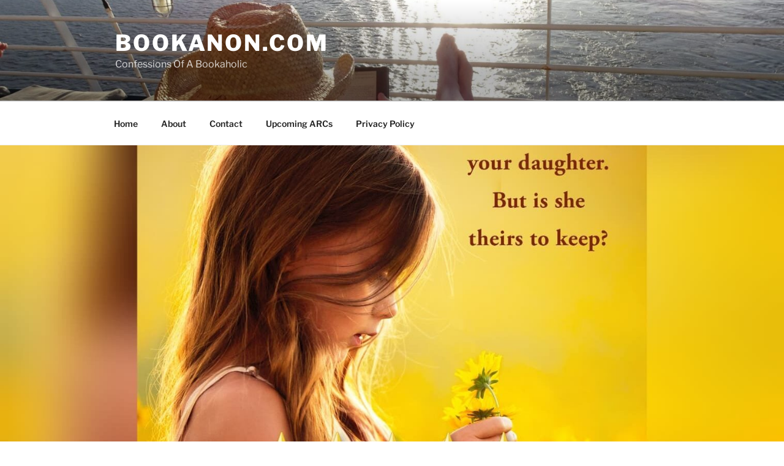

--- FILE ---
content_type: text/javascript; charset=utf-8
request_url: https://www.goodreads.com/review/custom_widget/18107306.Most%20Recent%20Goodreads%20Reviews?cover_position=left&cover_size=small&num_books=10&order=d&shelf=read&show_author=1&show_cover=1&show_rating=1&show_review=1&show_tags=0&show_title=1&sort=date_read&widget_bg_color=FFFFFF&widget_bg_transparent=&widget_border_width=1&widget_id=1754069565&widget_text_color=000000&widget_title_size=medium&widget_width=medium
body_size: 3549
content:
  var widget_code = '  <div class=\"gr_custom_container_1754069565\">\n    <h2 class=\"gr_custom_header_1754069565\">\n    <a style=\"text-decoration: none;\" rel=\"nofollow\" href=\"https://www.goodreads.com/review/list/18107306-jeff?shelf=read&amp;utm_medium=api&amp;utm_source=custom_widget\">Most Recent Goodreads Reviews<\/a>\n    <\/h2>\n      <div class=\"gr_custom_each_container_1754069565\">\n          <div class=\"gr_custom_book_container_1754069565\">\n            <a title=\"I Told You So!: Scientists Who Were Ridiculed, Exiled, and Imprisoned for Being Right\" rel=\"nofollow\" href=\"https://www.goodreads.com/review/show/8314043773?utm_medium=api&amp;utm_source=custom_widget\"><img alt=\"I Told You So!: Scientists Who Were Ridiculed, Exiled, and Imprisoned for Being Right\" border=\"0\" src=\"https://i.gr-assets.com/images/S/compressed.photo.goodreads.com/books/1749276521l/232578931._SY75_.jpg\" /><\/a>\n          <\/div>\n          <div class=\"gr_custom_rating_1754069565\">\n            <span class=\" staticStars notranslate\" title=\"really liked it\"><img alt=\"really liked it\" src=\"https://s.gr-assets.com/images/layout/gr_red_star_active.png\" /><img alt=\"\" src=\"https://s.gr-assets.com/images/layout/gr_red_star_active.png\" /><img alt=\"\" src=\"https://s.gr-assets.com/images/layout/gr_red_star_active.png\" /><img alt=\"\" src=\"https://s.gr-assets.com/images/layout/gr_red_star_active.png\" /><img alt=\"\" src=\"https://s.gr-assets.com/images/layout/gr_red_star_inactive.png\" /><\/span>\n          <\/div>\n          <div class=\"gr_custom_title_1754069565\">\n            <a rel=\"nofollow\" href=\"https://www.goodreads.com/review/show/8314043773?utm_medium=api&amp;utm_source=custom_widget\">I Told You So!: Scientists Who Were Ridiculed, Exiled, and Imprisoned for Being Right<\/a>\n          <\/div>\n          <div class=\"gr_custom_author_1754069565\">\n            by <a rel=\"nofollow\" href=\"https://www.goodreads.com/author/show/19415147.Matt_Kaplan\">Matt Kaplan<\/a>\n          <\/div>\n          <div class=\"gr_custom_review_1754069565\">\n            Interesting History That Can In Fact Comes Across As Extended Ad For Author\'s Day Job. I was perusing the existing reviews on Goodreads as I sat down to write this review, as is my custom, when I saw a 2 star review mention that this boo...\n          <\/div>\n      <\/div>\n      <div class=\"gr_custom_each_container_1754069565\">\n          <div class=\"gr_custom_book_container_1754069565\">\n            <a title=\"Feed the People!: Why Industrial Food Is Good and How to Make It Even Better\" rel=\"nofollow\" href=\"https://www.goodreads.com/review/show/8311227306?utm_medium=api&amp;utm_source=custom_widget\"><img alt=\"Feed the People!: Why Industrial Food Is Good and How to Make It Even Better\" border=\"0\" src=\"https://i.gr-assets.com/images/S/compressed.photo.goodreads.com/books/1756576728l/235660584._SY75_.jpg\" /><\/a>\n          <\/div>\n          <div class=\"gr_custom_rating_1754069565\">\n            <span class=\" staticStars notranslate\" title=\"liked it\"><img alt=\"liked it\" src=\"https://s.gr-assets.com/images/layout/gr_red_star_active.png\" /><img alt=\"\" src=\"https://s.gr-assets.com/images/layout/gr_red_star_active.png\" /><img alt=\"\" src=\"https://s.gr-assets.com/images/layout/gr_red_star_active.png\" /><img alt=\"\" src=\"https://s.gr-assets.com/images/layout/gr_red_star_inactive.png\" /><img alt=\"\" src=\"https://s.gr-assets.com/images/layout/gr_red_star_inactive.png\" /><\/span>\n          <\/div>\n          <div class=\"gr_custom_title_1754069565\">\n            <a rel=\"nofollow\" href=\"https://www.goodreads.com/review/show/8311227306?utm_medium=api&amp;utm_source=custom_widget\">Feed the People!: Why Industrial Food Is Good and How to Make It Even Better<\/a>\n          <\/div>\n          <div class=\"gr_custom_author_1754069565\">\n            by <a rel=\"nofollow\" href=\"https://www.goodreads.com/author/show/23042241.Jan_Dutkiewicz\">Jan Dutkiewicz<\/a>\n          <\/div>\n          <div class=\"gr_custom_review_1754069565\">\n            Food - Like Reading - Is Not Political, Despite Authors\' Claims. I came into this book expecting a more science/ tech look at why industrial food is good (it is, and the authors are correct on this) and how it can be made better... and i...\n          <\/div>\n      <\/div>\n      <div class=\"gr_custom_each_container_1754069565\">\n          <div class=\"gr_custom_book_container_1754069565\">\n            <a title=\"Adrift: A Novel\" rel=\"nofollow\" href=\"https://www.goodreads.com/review/show/8306752170?utm_medium=api&amp;utm_source=custom_widget\"><img alt=\"Adrift: A Novel\" border=\"0\" src=\"https://i.gr-assets.com/images/S/compressed.photo.goodreads.com/books/1749534367l/236048101._SY75_.jpg\" /><\/a>\n          <\/div>\n          <div class=\"gr_custom_rating_1754069565\">\n            <span class=\" staticStars notranslate\" title=\"it was amazing\"><img alt=\"it was amazing\" src=\"https://s.gr-assets.com/images/layout/gr_red_star_active.png\" /><img alt=\"\" src=\"https://s.gr-assets.com/images/layout/gr_red_star_active.png\" /><img alt=\"\" src=\"https://s.gr-assets.com/images/layout/gr_red_star_active.png\" /><img alt=\"\" src=\"https://s.gr-assets.com/images/layout/gr_red_star_active.png\" /><img alt=\"\" src=\"https://s.gr-assets.com/images/layout/gr_red_star_active.png\" /><\/span>\n          <\/div>\n          <div class=\"gr_custom_title_1754069565\">\n            <a rel=\"nofollow\" href=\"https://www.goodreads.com/review/show/8306752170?utm_medium=api&amp;utm_source=custom_widget\">Adrift: A Novel<\/a>\n          <\/div>\n          <div class=\"gr_custom_author_1754069565\">\n            by <a rel=\"nofollow\" href=\"https://www.goodreads.com/author/show/4448825.Will_Dean\">Will Dean<\/a>\n          <\/div>\n          <div class=\"gr_custom_review_1754069565\">\n            What If Carrie Never Developed Superpowers? Seriously, that\'s the kind of vibe I got from this book, particularly with the way Carrie is set up with such an abusive and controlling parent and is mocked so heavily at school, both of which...\n          <\/div>\n      <\/div>\n      <div class=\"gr_custom_each_container_1754069565\">\n          <div class=\"gr_custom_book_container_1754069565\">\n            <a title=\"What Tomorrow Will Be: A Novel\" rel=\"nofollow\" href=\"https://www.goodreads.com/review/show/8304594605?utm_medium=api&amp;utm_source=custom_widget\"><img alt=\"What Tomorrow Will Be: A Novel\" border=\"0\" src=\"https://i.gr-assets.com/images/S/compressed.photo.goodreads.com/books/1759851201l/236609376._SY75_.jpg\" /><\/a>\n          <\/div>\n          <div class=\"gr_custom_rating_1754069565\">\n            <span class=\" staticStars notranslate\" title=\"it was amazing\"><img alt=\"it was amazing\" src=\"https://s.gr-assets.com/images/layout/gr_red_star_active.png\" /><img alt=\"\" src=\"https://s.gr-assets.com/images/layout/gr_red_star_active.png\" /><img alt=\"\" src=\"https://s.gr-assets.com/images/layout/gr_red_star_active.png\" /><img alt=\"\" src=\"https://s.gr-assets.com/images/layout/gr_red_star_active.png\" /><img alt=\"\" src=\"https://s.gr-assets.com/images/layout/gr_red_star_active.png\" /><\/span>\n          <\/div>\n          <div class=\"gr_custom_title_1754069565\">\n            <a rel=\"nofollow\" href=\"https://www.goodreads.com/review/show/8304594605?utm_medium=api&amp;utm_source=custom_widget\">What Tomorrow Will Be: A Novel<\/a>\n          <\/div>\n          <div class=\"gr_custom_author_1754069565\">\n            by <a rel=\"nofollow\" href=\"https://www.goodreads.com/author/show/186987.Julianne_MacLean\">Julianne MacLean<\/a>\n          <\/div>\n          <div class=\"gr_custom_review_1754069565\">\n            Proof That The Greatest Romances Don\'t Always Involve HEA. Oh that title is sure to roil up oh so many in booklandia, but this tale really is, at least in some ways, proof of something I\'ve personally long held, that the greatest *romanc...\n          <\/div>\n      <\/div>\n      <div class=\"gr_custom_each_container_1754069565\">\n          <div class=\"gr_custom_book_container_1754069565\">\n            <a title=\"It\'s Not Her\" rel=\"nofollow\" href=\"https://www.goodreads.com/review/show/8301296746?utm_medium=api&amp;utm_source=custom_widget\"><img alt=\"It\'s Not Her\" border=\"0\" src=\"https://i.gr-assets.com/images/S/compressed.photo.goodreads.com/books/1751999167l/230580409._SY75_.jpg\" /><\/a>\n          <\/div>\n          <div class=\"gr_custom_rating_1754069565\">\n            <span class=\" staticStars notranslate\" title=\"it was amazing\"><img alt=\"it was amazing\" src=\"https://s.gr-assets.com/images/layout/gr_red_star_active.png\" /><img alt=\"\" src=\"https://s.gr-assets.com/images/layout/gr_red_star_active.png\" /><img alt=\"\" src=\"https://s.gr-assets.com/images/layout/gr_red_star_active.png\" /><img alt=\"\" src=\"https://s.gr-assets.com/images/layout/gr_red_star_active.png\" /><img alt=\"\" src=\"https://s.gr-assets.com/images/layout/gr_red_star_active.png\" /><\/span>\n          <\/div>\n          <div class=\"gr_custom_title_1754069565\">\n            <a rel=\"nofollow\" href=\"https://www.goodreads.com/review/show/8301296746?utm_medium=api&amp;utm_source=custom_widget\">It\'s Not Her<\/a>\n          <\/div>\n          <div class=\"gr_custom_author_1754069565\">\n            by <a rel=\"nofollow\" href=\"https://www.goodreads.com/author/show/7392948.Mary_Kubica\">Mary Kubica<\/a>\n          <\/div>\n          <div class=\"gr_custom_review_1754069565\">\n            Solid Mary Kubica Thriller. That\'s really all long time fans of Kubica need to know - she\'s written yet another thriller that will have you breathlessly up way too late in the evening because &quot;just one more chapter&quot; keeps being repeated....\n          <\/div>\n      <\/div>\n      <div class=\"gr_custom_each_container_1754069565\">\n          <div class=\"gr_custom_book_container_1754069565\">\n            <a title=\"The Unwritten Rules of Magic\" rel=\"nofollow\" href=\"https://www.goodreads.com/review/show/8291157381?utm_medium=api&amp;utm_source=custom_widget\"><img alt=\"The Unwritten Rules of Magic\" border=\"0\" src=\"https://i.gr-assets.com/images/S/compressed.photo.goodreads.com/books/1746968510l/231680034._SY75_.jpg\" /><\/a>\n          <\/div>\n          <div class=\"gr_custom_rating_1754069565\">\n            <span class=\" staticStars notranslate\" title=\"really liked it\"><img alt=\"really liked it\" src=\"https://s.gr-assets.com/images/layout/gr_red_star_active.png\" /><img alt=\"\" src=\"https://s.gr-assets.com/images/layout/gr_red_star_active.png\" /><img alt=\"\" src=\"https://s.gr-assets.com/images/layout/gr_red_star_active.png\" /><img alt=\"\" src=\"https://s.gr-assets.com/images/layout/gr_red_star_active.png\" /><img alt=\"\" src=\"https://s.gr-assets.com/images/layout/gr_red_star_inactive.png\" /><\/span>\n          <\/div>\n          <div class=\"gr_custom_title_1754069565\">\n            <a rel=\"nofollow\" href=\"https://www.goodreads.com/review/show/8291157381?utm_medium=api&amp;utm_source=custom_widget\">The Unwritten Rules of Magic<\/a>\n          <\/div>\n          <div class=\"gr_custom_author_1754069565\">\n            by <a rel=\"nofollow\" href=\"https://www.goodreads.com/author/show/55899024.Harper_Ross\">Harper  Ross<\/a>\n          <\/div>\n          <div class=\"gr_custom_review_1754069565\">\n            Strong Tale of Multi-Generational Grief Marred By Preachiness On Certain Topics. First off, let\'s clear the air about one thing: Harper Ross isn\'t a debut author. This is &quot;Ross&quot; debut *under that pseudonym* and *in this specific genre* o...\n          <\/div>\n      <\/div>\n      <div class=\"gr_custom_each_container_1754069565\">\n          <div class=\"gr_custom_book_container_1754069565\">\n            <a title=\"Citizenship: Notes on an American Myth\" rel=\"nofollow\" href=\"https://www.goodreads.com/review/show/8292122601?utm_medium=api&amp;utm_source=custom_widget\"><img alt=\"Citizenship: Notes on an American Myth\" border=\"0\" src=\"https://i.gr-assets.com/images/S/compressed.photo.goodreads.com/books/1753845213l/234777201._SX50_.jpg\" /><\/a>\n          <\/div>\n          <div class=\"gr_custom_rating_1754069565\">\n            <span class=\" staticStars notranslate\" title=\"it was ok\"><img alt=\"it was ok\" src=\"https://s.gr-assets.com/images/layout/gr_red_star_active.png\" /><img alt=\"\" src=\"https://s.gr-assets.com/images/layout/gr_red_star_active.png\" /><img alt=\"\" src=\"https://s.gr-assets.com/images/layout/gr_red_star_inactive.png\" /><img alt=\"\" src=\"https://s.gr-assets.com/images/layout/gr_red_star_inactive.png\" /><img alt=\"\" src=\"https://s.gr-assets.com/images/layout/gr_red_star_inactive.png\" /><\/span>\n          <\/div>\n          <div class=\"gr_custom_title_1754069565\">\n            <a rel=\"nofollow\" href=\"https://www.goodreads.com/review/show/8292122601?utm_medium=api&amp;utm_source=custom_widget\">Citizenship: Notes on an American Myth<\/a>\n          <\/div>\n          <div class=\"gr_custom_author_1754069565\">\n            by <a rel=\"nofollow\" href=\"https://www.goodreads.com/author/show/1271021.Daisy_Hern_ndez\">Daisy Hernández<\/a>\n          <\/div>\n          <div class=\"gr_custom_review_1754069565\">\n            Ironic Downfall. Seriously, how much more ironic can you get than a book about citizenship being felled by... *a lack of documentation*????\n\nTo be clear, there are *many* more issues with this book. The biggest being that it is marketed ...\n          <\/div>\n      <\/div>\n      <div class=\"gr_custom_each_container_1754069565\">\n          <div class=\"gr_custom_book_container_1754069565\">\n            <a title=\"Country Life in Georgia In the Days of My Youth\" rel=\"nofollow\" href=\"https://www.goodreads.com/review/show/8284889183?utm_medium=api&amp;utm_source=custom_widget\"><img alt=\"Country Life in Georgia In the Days of My Youth\" border=\"0\" src=\"https://i.gr-assets.com/images/S/compressed.photo.goodreads.com/books/1483133989l/33644180._SX50_.jpg\" /><\/a>\n          <\/div>\n          <div class=\"gr_custom_rating_1754069565\">\n            <span class=\" staticStars notranslate\" title=\"it was amazing\"><img alt=\"it was amazing\" src=\"https://s.gr-assets.com/images/layout/gr_red_star_active.png\" /><img alt=\"\" src=\"https://s.gr-assets.com/images/layout/gr_red_star_active.png\" /><img alt=\"\" src=\"https://s.gr-assets.com/images/layout/gr_red_star_active.png\" /><img alt=\"\" src=\"https://s.gr-assets.com/images/layout/gr_red_star_active.png\" /><img alt=\"\" src=\"https://s.gr-assets.com/images/layout/gr_red_star_active.png\" /><\/span>\n          <\/div>\n          <div class=\"gr_custom_title_1754069565\">\n            <a rel=\"nofollow\" href=\"https://www.goodreads.com/review/show/8284889183?utm_medium=api&amp;utm_source=custom_widget\">Country Life in Georgia In the Days of My Youth<\/a>\n          <\/div>\n          <div class=\"gr_custom_author_1754069565\">\n            by <a rel=\"nofollow\" href=\"https://www.goodreads.com/author/show/4456584.Rebecca_Latimer_Felton\">Rebecca Latimer Felton<\/a>\n          <\/div>\n          <div class=\"gr_custom_review_1754069565\">\n            Fascinating Look Into A Bygone Era From A Truly Remarkable Woman. Rebecca Latimer Felton was born in 1935 in DeKalb County, GA. She died in Cartersville, Ga - my own hometown - in 1930, just 53 years before my own birth. Her grandparents...\n          <\/div>\n      <\/div>\n      <div class=\"gr_custom_each_container_1754069565\">\n          <div class=\"gr_custom_book_container_1754069565\">\n            <a title=\"The Price of Mercy: Unfair Trials, a Violent System, and a Public Defender\'s Search for Justice in America\" rel=\"nofollow\" href=\"https://www.goodreads.com/review/show/8277780663?utm_medium=api&amp;utm_source=custom_widget\"><img alt=\"The Price of Mercy: Unfair Trials, a Violent System, and a Public Defender\'s Search for Justice in America\" border=\"0\" src=\"https://i.gr-assets.com/images/S/compressed.photo.goodreads.com/books/1747919913l/234356296._SY75_.jpg\" /><\/a>\n          <\/div>\n          <div class=\"gr_custom_rating_1754069565\">\n            <span class=\" staticStars notranslate\" title=\"it was amazing\"><img alt=\"it was amazing\" src=\"https://s.gr-assets.com/images/layout/gr_red_star_active.png\" /><img alt=\"\" src=\"https://s.gr-assets.com/images/layout/gr_red_star_active.png\" /><img alt=\"\" src=\"https://s.gr-assets.com/images/layout/gr_red_star_active.png\" /><img alt=\"\" src=\"https://s.gr-assets.com/images/layout/gr_red_star_active.png\" /><img alt=\"\" src=\"https://s.gr-assets.com/images/layout/gr_red_star_active.png\" /><\/span>\n          <\/div>\n          <div class=\"gr_custom_title_1754069565\">\n            <a rel=\"nofollow\" href=\"https://www.goodreads.com/review/show/8277780663?utm_medium=api&amp;utm_source=custom_widget\">The Price of Mercy: Unfair Trials, a Violent System, and a Public Defender\'s Search for Justice in America<\/a>\n          <\/div>\n          <div class=\"gr_custom_author_1754069565\">\n            by <a rel=\"nofollow\" href=\"https://www.goodreads.com/author/show/56593894.Emily_Galvin_Almanza\">Emily Galvin Almanza<\/a>\n          <\/div>\n          <div class=\"gr_custom_review_1754069565\">\n            Leftist Language Will Annoy Some Readers. Read This Anyway. Straight up, Galvin Almanza is absolutely a product of her time - in this case, &quot;her time&quot; being 2010s Harvard and Stanford and then abolitionist activism. So the words she choo...\n          <\/div>\n      <\/div>\n      <div class=\"gr_custom_each_container_1754069565\">\n          <div class=\"gr_custom_book_container_1754069565\">\n            <a title=\"The Great Shadow: A History of How Sickness Shapes What We Do, Think, Believe, and Buy\" rel=\"nofollow\" href=\"https://www.goodreads.com/review/show/8274229409?utm_medium=api&amp;utm_source=custom_widget\"><img alt=\"The Great Shadow: A History of How Sickness Shapes What We Do, Think, Believe, and Buy\" border=\"0\" src=\"https://i.gr-assets.com/images/S/compressed.photo.goodreads.com/books/1747108687l/231679825._SY75_.jpg\" /><\/a>\n          <\/div>\n          <div class=\"gr_custom_rating_1754069565\">\n            <span class=\" staticStars notranslate\" title=\"it was amazing\"><img alt=\"it was amazing\" src=\"https://s.gr-assets.com/images/layout/gr_red_star_active.png\" /><img alt=\"\" src=\"https://s.gr-assets.com/images/layout/gr_red_star_active.png\" /><img alt=\"\" src=\"https://s.gr-assets.com/images/layout/gr_red_star_active.png\" /><img alt=\"\" src=\"https://s.gr-assets.com/images/layout/gr_red_star_active.png\" /><img alt=\"\" src=\"https://s.gr-assets.com/images/layout/gr_red_star_active.png\" /><\/span>\n          <\/div>\n          <div class=\"gr_custom_title_1754069565\">\n            <a rel=\"nofollow\" href=\"https://www.goodreads.com/review/show/8274229409?utm_medium=api&amp;utm_source=custom_widget\">The Great Shadow: A History of How Sickness Shapes What We Do, Think, Believe, and Buy<\/a>\n          <\/div>\n          <div class=\"gr_custom_author_1754069565\">\n            by <a rel=\"nofollow\" href=\"https://www.goodreads.com/author/show/49276.Susan_Wise_Bauer\">Susan Wise Bauer<\/a>\n          <\/div>\n          <div class=\"gr_custom_review_1754069565\">\n            Interesting Take On The Subject With Writing Reminiscent of Rachel Held Evans. I suspect Bauer would have admired much about the late great Evans, even if they didn\'t agree on every particular. Here, Bauer approaches the history of sickn...\n          <\/div>\n      <\/div>\n  <br style=\"clear: both\"/>\n  <center>\n    <a rel=\"nofollow\" href=\"https://www.goodreads.com/\"><img alt=\"goodreads.com\" style=\"border:0\" src=\"https://s.gr-assets.com/images/widget/widget_logo.gif\" /><\/a>\n  <\/center>\n  <noscript>\n    Share <a rel=\"nofollow\" href=\"https://www.goodreads.com/\">book reviews<\/a> and ratings with Jeff, and even join a <a rel=\"nofollow\" href=\"https://www.goodreads.com/group\">book club<\/a> on Goodreads.\n  <\/noscript>\n  <\/div>\n'
  var widget_div = document.getElementById('gr_custom_widget_1754069565')
  if (widget_div) {
    widget_div.innerHTML = widget_code
  }
  else {
    document.write(widget_code)
  }
